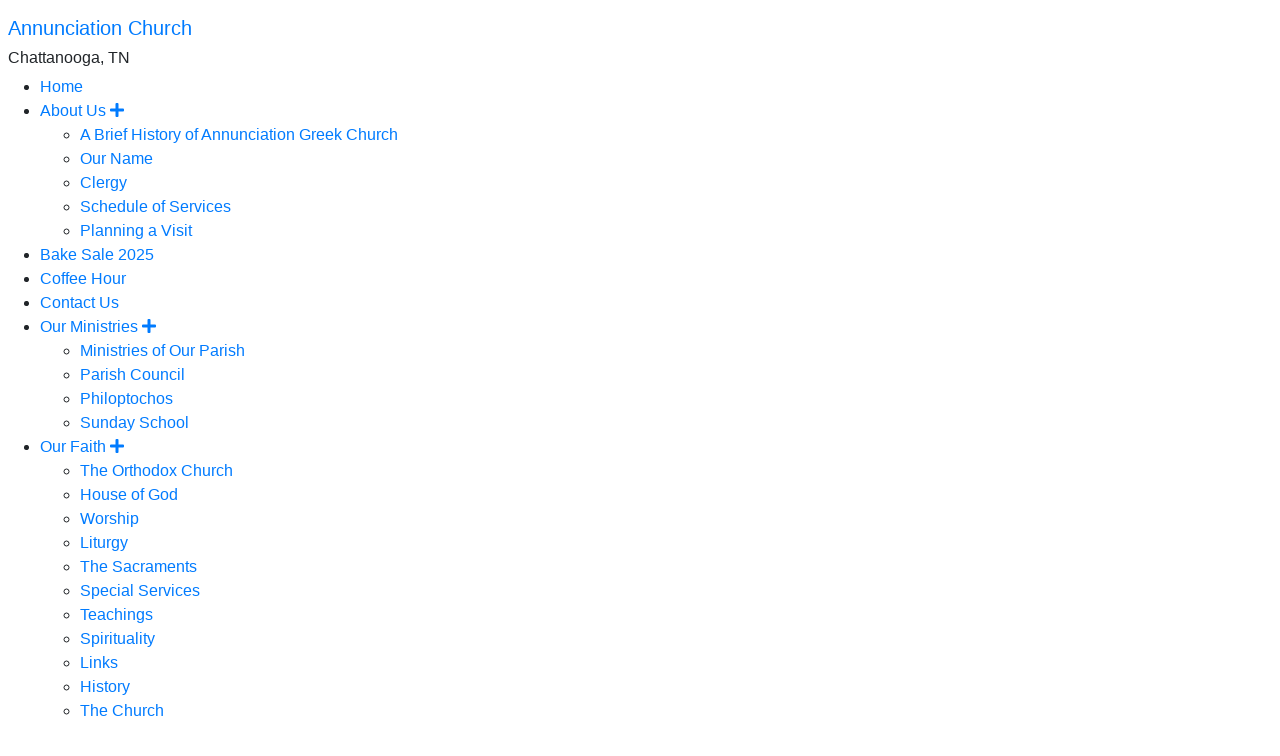

--- FILE ---
content_type: text/html; charset=UTF-8
request_url: https://www.annunciationgreek.org/about/schedule
body_size: 4012
content:
<!doctype html>
<html lang="en">
	<head>
		<base href="https://www.annunciationgreek.org/">
		<meta charset="utf-8">
		<meta name="viewport" content="width=device-width, initial-scale=1, shrink-to-fit=no">
		<meta http-equiv="X-UA-Compatible" content="IE=edge" />
		<meta property="og:title" content="" />
		<meta property="og:site_name" content="Annunciation Church" />
		<meta property="og:type" content="website" />
		<meta property="og:image" content="https://www.annunciationgreek.org/assets/template-elements/og-images/OpenGraph.png" />
		<meta name="description" property="og:description" content="  The Website of Annunciation Church" />
		<meta property="og:url" content="https://www.annunciationgreek.org/about/schedule" />

		<title>Schedule of Services | Annunciation Church</title>
		
		<link rel="apple-touch-icon-precomposed" sizes="57x57" href="/assets/templates/common/icons/apple-touch-icon-57x57.png" />
<link rel="apple-touch-icon-precomposed" sizes="114x114" href="/assets/templates/common/icons/apple-touch-icon-114x114.png" />
<link rel="apple-touch-icon-precomposed" sizes="72x72" href="/assets/templates/common/icons/apple-touch-icon-72x72.png" />
<link rel="apple-touch-icon-precomposed" sizes="144x144" href="/assets/templates/common/icons/apple-touch-icon-144x144.png" />
<link rel="apple-touch-icon-precomposed" sizes="60x60" href="/assets/templates/common/icons/apple-touch-icon-60x60.png" />
<link rel="apple-touch-icon-precomposed" sizes="120x120" href="/assets/templates/common/icons/apple-touch-icon-120x120.png" />
<link rel="apple-touch-icon-precomposed" sizes="76x76" href="/assets/templates/common/icons/apple-touch-icon-76x76.png" />
<link rel="apple-touch-icon-precomposed" sizes="152x152" href="/assets/templates/common/icons/apple-touch-icon-152x152.png" />
<link rel="icon" type="image/png" href="/assets/templates/common/icons/favicon-196x196.png" sizes="196x196" />
<link rel="icon" type="image/png" href="/assets/templates/common/icons/favicon-96x96.png" sizes="96x96" />
<link rel="icon" type="image/png" href="/assets/templates/common/icons/favicon-32x32.png" sizes="32x32" />
<link rel="icon" type="image/png" href="/assets/templates/common/icons/favicon-16x16.png" sizes="16x16" />
<link rel="icon" type="image/png" href="/assets/templates/common/icons/favicon-128.png" sizes="128x128" />
<meta name="application-name" content="Annunciation Church | Chattanooga, TN"/>
<meta name="msapplication-TileColor" content="#FFFFFF" />
<meta name="msapplication-TileImage" content="/assets/templates/common/icons/mstile-144x144.png" />
<meta name="msapplication-square70x70logo" content="/assets/templates/common/icons/mstile-70x70.png" />
<meta name="msapplication-square150x150logo" content="/assets/templates/common/icons/mstile-150x150.png" />
<meta name="msapplication-wide310x150logo" content="/assets/templates/common/icons/mstile-310x150.png" />
<meta name="msapplication-square310x310logo" content="/assets/templates/common/icons/mstile-310x310.png" />
		
		<!-- jQuery 3.3.1 -->
		<script src="https://code.jquery.com/jquery-3.3.1.min.js" integrity="sha256-FgpCb/KJQlLNfOu91ta32o/NMZxltwRo8QtmkMRdAu8=" crossorigin="anonymous"></script>

		<!-- Bootstrap core CSS -->
		<link href="https://stackpath.bootstrapcdn.com/bootstrap/4.1.3/css/bootstrap.min.css" rel="stylesheet" integrity="sha384-MCw98/SFnGE8fJT3GXwEOngsV7Zt27NXFoaoApmYm81iuXoPkFOJwJ8ERdknLPMO" crossorigin="anonymous">

		<!-- FontAwesome 5.2 -->
		<link rel="stylesheet" href="https://use.fontawesome.com/releases/v5.2.0/css/all.css" integrity="sha384-hWVjflwFxL6sNzntih27bfxkr27PmbbK/iSvJ+a4+0owXq79v+lsFkW54bOGbiDQ" crossorigin="anonymous">

		<!-- Styles for template -->
		<link href="https://templates.goarch.org/assets/templates/t03.min.css" rel="stylesheet"> 
		<link href="/assets/templates/custom.css" rel="stylesheet">
		<link href="https://fonts.googleapis.com/css?family=Judson:700|Lato" rel="stylesheet"><style>:root{--primary-font:'Lato',sans-serif;--accent-font:'Judson',serif;--primary-color:rgb(138,3,81);--primary-color-low-opacity:rgba(138,3,81,0.3);--primary-color-high-opacity:rgba(138,3,81,0.7);--secondary-color:rgb(64,9,53);--secondary-color-low-opacity:rgba(64,9,53,0.5);--dark-color:rgb(99,2,59);--dark-color-low-opacity:rgba(99,2,59,0.5);--highlight-color:rgb(242,116,5);--accent-color:rgb(242,169,80);--background-image: url('https://www.annunciationgreek.org/assets/template-elements/background-images/bg-candles.jpg');--background-pattern: url('https://www.annunciationgreek.org/assets/template-elements/patterns/bg-flowery-polystavrion.png');}</style>
	</head>

	<body class="">
		<div id="offcanvas">
			<div id="offcanvas-menu" class="mt-3">
				<h5 class="mx-2"><a href="/">Annunciation Church</a></h5>
				<h6 class="mx-2">Chattanooga, TN</h6>
				<ul><li class="first level1 odd"><a href="/">Home</a></li><li class="has-sub active">
	<a href="/about/history_parish"  title="About Us">About Us <span class="toggler"><i class="fas fa-plus"></i></span></a>
	<ul><li class="first level2 odd"><a href="/about/history_parish">A Brief History of Annunciation Greek Church</a></li><li class="level2 even"><a href="/about/our_name">Our Name</a></li><li class="level2 odd"><a href="/about/clergy">Clergy</a></li><li class="level2 current even"><a href="/about/schedule">Schedule of Services</a></li><li class="last level2 odd"><a href="/about/visit">Planning a Visit</a></li></ul>
</li><li class="level1 odd"><a href="/bake-sale-2020">Bake Sale 2025</a></li><li class="level1 even"><a href="/coffee-hour">Coffee Hour</a></li><li class="level1 odd"><a href="/contact">Contact Us</a></li><li class="has-sub">
	<a href="#">Our Ministries <span class="toggler"><i class="fas fa-plus"></i></span></a>
	<ul><li class="first level2 odd"><a href="/our-ministries/ministries-of-our-parish">Ministries of Our Parish</a></li><li class="level2 even"><a href="/our-ministries/parish_council">Parish Council</a></li><li class="level2 odd"><a href="/our-ministries/philoptochos">Philoptochos</a></li><li class="last level2 even"><a href="/our-ministries/sundayschool">Sunday School</a></li></ul>
</li><li class="has-sub">
	<a href="#">Our Faith <span class="toggler"><i class="fas fa-plus"></i></span></a>
	<ul><li class="first level2 odd"><a href="/our-faith/the-orthodox-church-an-introduction">The Orthodox Church</a></li><li class="level2 even"><a href="/our-faith/house_of_god">House of God</a></li><li class="level2 odd"><a href="/our-faith/worship">Worship</a></li><li class="level2 even"><a href="/our-faith/liturgy">Liturgy</a></li><li class="level2 odd"><a href="/our-faith/sacraments">The Sacraments</a></li><li class="level2 even"><a href="/our-faith/special_services">Special Services</a></li><li class="level2 odd"><a href="/our-faith/teachings">Teachings</a></li><li class="level2 even"><a href="/our-faith/spirituality">Spirituality</a></li><li class="level2 odd"><a href="/our-faith/links">Links</a></li><li class="level2 even"><a href="/our-faith/history">History</a></li><li class="last level2 odd"><a href="/our-faith/the_church">The Church</a></li></ul>
</li><li class="level1 even"><a href="/calendar">Parish Calendar</a></li><li class="last level1 odd"><a href="/donate">Donate</a></li></ul>
			</div>
			<div id="oc-logo">
				<img class="d-block mx-auto my-3" src="assets/template-elements/logos/goa-logo-white.png" alt="" width="125" height="125">
			</div>
		</div>
		<header>
			<div class="container d-flex flex-column px-0">
				<div class="d-flex flex-row align-items-center justify-content-center justify-content-md-between">
					<a href="/"><img id="site-logo" src="assets/template-elements/patron-saints/patron-annunciation.png" alt="" width="325" height="480"></a>
					<div id="site-id" class="flex-grow-1 mr-5 mx-md-0 text-center text-md-left">
						<div id="metropolis" class="d-none d-md-block pl-md-3">Greek Orthodox Metropolis of Detroit</div>
						<div id="site-name" class="lh-100 pl-md-3"><a href="/">Annunciation Church</a></div>
						<div id="location" class="d-none d-sm-block pl-md-3">Chattanooga, TN</div>
					</div>
					<img class="mr-3 d-none d-md-block" src="assets/template-elements/logos/goa-logo-white.png" alt="" width="125" height="125">
					<div class="oc-toggler d-block d-md-none align-self-end my-auto mr-3">
						<span></span>
						<span></span>
						<span></span>						
					</div>
				</div>
			</div>

			<nav class="navbar navbar-expand-md py-0 horizontal-nav">
				<div class="collapse navbar-collapse" id="main-navigation">
					<div class="container">
						<ul class="navbar-nav flex-wrap mx-auto">
<li class="nav-item" ><a href="/"  class="nav-link p-3">Home</a></li><li class="nav-item dropdown">
	<a class="nav-link p-3 dropdown-toggle" href="/about/history_parish"  title="About Us" id="dropdown01" data-toggle="dropdown" aria-haspopup="true" aria-expanded="false">About Us</a>
	<div class="dropdown-menu" aria-labelledby="dropdown01">
	<ul class="navbar-nav flex-wrap mx-auto">
<li class="nav-item" ><a href="/about/history_parish"  class="nav-link p-3">A Brief History of Annunciation Greek Church</a></li><li class="nav-item" ><a href="/about/our_name"  class="nav-link p-3">Our Name</a></li><li class="nav-item" ><a href="/about/clergy"  class="nav-link p-3">Clergy</a></li><li class="nav-item" ><a href="/about/schedule"  class="nav-link p-3">Schedule of Services</a></li><li class="nav-item" ><a href="/about/visit"  class="nav-link p-3">Planning a Visit</a></li></ul>
	</div>
</li><li class="nav-item" ><a href="/bake-sale-2020"  class="nav-link p-3">Bake Sale 2025</a></li><li class="nav-item" ><a href="/coffee-hour"  class="nav-link p-3">Coffee Hour</a></li><li class="nav-item" ><a href="/contact"  class="nav-link p-3">Contact Us</a></li><li class="nav-item dropdown">
	<a class="nav-link p-3 dropdown-toggle" href="/our-ministries/ministries-of-our-parish"  title="Our Ministries" id="dropdown01" data-toggle="dropdown" aria-haspopup="true" aria-expanded="false">Our Ministries</a>
	<div class="dropdown-menu" aria-labelledby="dropdown01">
	<ul class="navbar-nav flex-wrap mx-auto">
<li class="nav-item" ><a href="/our-ministries/ministries-of-our-parish"  class="nav-link p-3">Ministries of Our Parish</a></li><li class="nav-item" ><a href="/our-ministries/parish_council"  class="nav-link p-3">Parish Council</a></li><li class="nav-item" ><a href="/our-ministries/philoptochos"  class="nav-link p-3">Philoptochos</a></li><li class="nav-item" ><a href="/our-ministries/sundayschool"  class="nav-link p-3">Sunday School</a></li></ul>
	</div>
</li><li class="nav-item dropdown">
	<a class="nav-link p-3 dropdown-toggle" href="/our-faith/the-orthodox-church-an-introduction"  title="Our Faith" id="dropdown01" data-toggle="dropdown" aria-haspopup="true" aria-expanded="false">Our Faith</a>
	<div class="dropdown-menu" aria-labelledby="dropdown01">
	<ul class="navbar-nav flex-wrap mx-auto">
<li class="nav-item" ><a href="/our-faith/the-orthodox-church-an-introduction"  class="nav-link p-3">The Orthodox Church</a></li><li class="nav-item" ><a href="/our-faith/house_of_god"  class="nav-link p-3">House of God</a></li><li class="nav-item" ><a href="/our-faith/worship"  class="nav-link p-3">Worship</a></li><li class="nav-item" ><a href="/our-faith/liturgy"  class="nav-link p-3">Liturgy</a></li><li class="nav-item" ><a href="/our-faith/sacraments"  class="nav-link p-3">The Sacraments</a></li><li class="nav-item" ><a href="/our-faith/special_services"  class="nav-link p-3">Special Services</a></li><li class="nav-item" ><a href="/our-faith/teachings"  class="nav-link p-3">Teachings</a></li><li class="nav-item" ><a href="/our-faith/spirituality"  class="nav-link p-3">Spirituality</a></li><li class="nav-item" ><a href="/our-faith/links"  class="nav-link p-3">Links</a></li><li class="nav-item" ><a href="/our-faith/history"  class="nav-link p-3">History</a></li><li class="nav-item" ><a href="/our-faith/the_church"  class="nav-link p-3">The Church</a></li></ul>
	</div>
</li><li class="nav-item" ><a href="/calendar"  class="nav-link p-3">Parish Calendar</a></li><li class="nav-item" ><a href="/donate"  class="nav-link p-3">Donate</a></li></ul>
					</div>
				</div>
			</nav>
		</header>
		<main role="main">
		<div class="container pb-3">
			<div class="row">
				<div class="col-12">
					
				</div>
			</div>
			<div class="row">
				<div class="col-12 pt-5"></div>
			</div>
			<div class="row">
				<div class="col-12 col-md-8">
					<h2 class="article-title">Worship: Form and Characteristics of Orthodox Worship</h2>
					<div class="row">
	<div class="col-12">
		<nav aria-label="breadcrumb">
			<ol class="breadcrumb">
				<li class="breadcrumb-item"><a href="https://www.annunciationgreek.org/about/history_parish"  title="About Us">About Us</a></li><li class="breadcrumb-item active" aria-current="page">Schedule of Services</li>
			</ol>
		</nav>
	</div>
</div>
					<h1><em style="color: #333333; font-size: 12px; line-height: 1.5;">O Come, let us Worship and bow down before our King and God.</em></h1>
<p><em>O Come, let us worship and bow down before Christ, our King and God.</em><br /><em>O Come, let us worship and bow down to Christ Himself, our King and God.</em></p>
<p>This invitation marks the beginning of each day for the Orthodox Church. It comes from the office of Vespers, and it expresses the attitude which is at the heart of Orthodoxy. The Worship of God - the Father, Son, and Holy Spirit, - is fundamental to the life and spirit of the Orthodox Church.&nbsp;<a href="/">Learn More&raquo;</a></p>
<h3>Service Schedule</h3>
<p><strong>Sundays:</strong>&nbsp;Orthros (Matins): 9:00 AM | Divine Liturgy: 10:00 AM</p>
<p><strong>Saturdays:</strong>&nbsp;Great Vespers: 4:00 PM</p>
<p><em>For information on our Lenten and Holy Week services please view our <a href="calendar">Parish Calendar</a>.</em></p>
<p>&nbsp;</p>
				</div>
				<div class="col-12 col-md-4">
					<div id="side_navigation">
     <h5 id="side_navigation_title"><a href="about/">About Us</a></h5>
	<div class="list-group list-group-flush"><a  class="list-group-item list-group-item-action" href="/about/history_parish"  title="A Brief History of Annunciation Greek Church">A Brief History of Annunciation Greek Church</a><a  class="list-group-item list-group-item-action" href="/about/our_name"  title="Our Name">Our Name</a><a  class="list-group-item list-group-item-action" href="/about/clergy"  title="Clergy">Clergy</a><a  class="list-group-item list-group-item-action active" href="/about/schedule"  title="Schedule of Services">Schedule of Services</a><a  class="list-group-item list-group-item-action" href="/about/visit"  title="Planning a Visit">Planning a Visit</a></div>
</div>
					
					<div>
    <div><p><a href="https://swp.paymentsgateway.net/co/default.aspx?pg_api_login_id=5D9D536D5B"><img class="" src="assets/images/make-a-donation.jpg" alt="" width="897" height="383" /></a></p>
<p>&nbsp;</p>
<p><a href="http://www.detroit.goarch.org/"><img src="assets/images/custom%20orthodox/btn_metropolis_detroit-200x300.png" width="191" height="287" /></a></p>
<p><a href="https://www.goarch.org/"><img src="assets/images/goa_logo/goa-logo-small.jpg" alt="" width="165" height="165" /></a></p>
<div class="clear">&nbsp;</div>
<div class="clear"><a href="http://www.orthodoxmarketplace.com"><img src="assets/images/custom%20orthodox/btn_orthodoxmarketplace-192x73.png" width="192" height="73" /></a></div>
<div class="clear">&nbsp;</div>
<div class="clear"><a style="font-size: 16px; letter-spacing: 0.16px; line-height: 20.8px;" href="http://www.iconograms.org/" target="_blank" rel="noopener"><img class="img_left" src="assets/images/buttons/iconograms156x41wide.gif" width="183" height="54" /></a></div>
<p>&nbsp;</p>
<p><a href="https://swp.paymentsgateway.net/co/default.aspx?pg_api_login_id=5D9D536D5B"><img src="assets/images/images.jpeg" width="300" height="104" /></a></p></div>
</div>
<div class="clear"></div>
				</div>
			</div>
		</div>
		</main>
		<footer>
			<div class="container py-3">
				<div class="text-center">
					<h4>Annunciation Church</h4>
					<p>722 Glenwood Drive Chattanooga, TN 37404<br />Phone: (423) 629-4881 | <a href="contact">Email Us</a></p>
					<div class="social-links"><a href="https://www.facebook.com/Annunciation-Greek-Orthodox-Church-of-Chattanooga-111779825526416/" target="_blank"><i class="fab fa-facebook"></i></a></div>
				</div>
			</div>
			<div id="powered-by" class="text-center p-2">
				<small>Powered by the <a href="http://internet.goarch.org" target="_blank">Department of Internet Ministries</a> of the <a href="https://www.goarch.org" target="_blank">Greek Orthodox Archdiocese of America</a></small>
			</div>
		</footer>
		<!-- Bootstrap core JavaScript -->
		<script src="https://cdnjs.cloudflare.com/ajax/libs/popper.js/1.12.9/umd/popper.min.js" integrity="sha384-ApNbgh9B+Y1QKtv3Rn7W3mgPxhU9K/ScQsAP7hUibX39j7fakFPskvXusvfa0b4Q" crossorigin="anonymous"></script>
		<script src="https://stackpath.bootstrapcdn.com/bootstrap/4.1.3/js/bootstrap.bundle.min.js" integrity="sha384-pjaaA8dDz/5BgdFUPX6M/9SUZv4d12SUPF0axWc+VRZkx5xU3daN+lYb49+Ax+Tl" crossorigin="anonymous"></script>

		<!-- JavaScript for template -->
		<script src="/assets/templates/common/js/main.min.js"></script>
		<script>
		if (!isCssLoaded('https://templates.goarch.org/assets/templates/1.min.css')) {
			fallbackCss = document.createElement('link');
			fallbackCss.setAttribute("rel", "stylesheet");
			fallbackCss.setAttribute("href", "/assets/templates/1.min.css");
			document.getElementsByTagName("head")[0].appendChild(fallbackCss);
		}
		</script>
	</body>
</html>